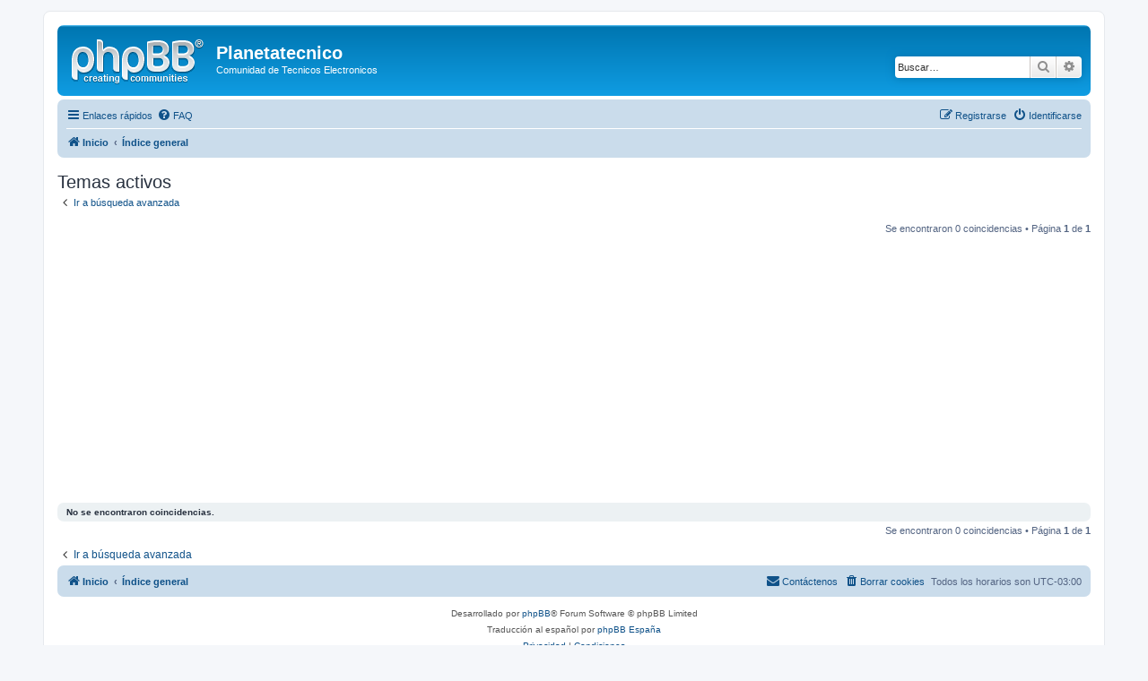

--- FILE ---
content_type: text/html; charset=utf-8
request_url: https://www.google.com/recaptcha/api2/aframe
body_size: 267
content:
<!DOCTYPE HTML><html><head><meta http-equiv="content-type" content="text/html; charset=UTF-8"></head><body><script nonce="WQPeyKEWSlvuAWTh6R2WEA">/** Anti-fraud and anti-abuse applications only. See google.com/recaptcha */ try{var clients={'sodar':'https://pagead2.googlesyndication.com/pagead/sodar?'};window.addEventListener("message",function(a){try{if(a.source===window.parent){var b=JSON.parse(a.data);var c=clients[b['id']];if(c){var d=document.createElement('img');d.src=c+b['params']+'&rc='+(localStorage.getItem("rc::a")?sessionStorage.getItem("rc::b"):"");window.document.body.appendChild(d);sessionStorage.setItem("rc::e",parseInt(sessionStorage.getItem("rc::e")||0)+1);localStorage.setItem("rc::h",'1769151082886');}}}catch(b){}});window.parent.postMessage("_grecaptcha_ready", "*");}catch(b){}</script></body></html>